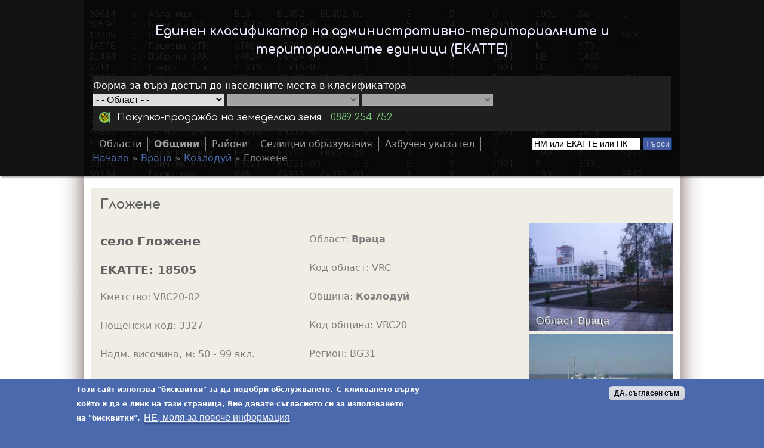

--- FILE ---
content_type: text/html; charset=utf-8
request_url: https://www.ekatte.com/%D0%BE%D0%B1%D0%BB%D0%B0%D1%81%D1%82-%D0%B2%D1%80%D0%B0%D1%86%D0%B0/%D0%BE%D0%B1%D1%89%D0%B8%D0%BD%D0%B0-%D0%BA%D0%BE%D0%B7%D0%BB%D0%BE%D0%B4%D1%83%D0%B9/%D0%B3%D0%BB%D0%BE%D0%B6%D0%B5%D0%BD%D0%B5
body_size: 15938
content:
<!DOCTYPE html>
<!--[if IEMobile 7]><html class="iem7" lang="en" dir="ltr"><![endif]-->
<!--[if lte IE 6]><html class="lt-ie9 lt-ie8 lt-ie7" lang="en" dir="ltr"><![endif]-->
<!--[if (IE 7)&(!IEMobile)]><html class="lt-ie9 lt-ie8" lang="en" dir="ltr"><![endif]-->
<!--[if IE 8]><html class="lt-ie9" lang="en" dir="ltr"><![endif]-->
<!--[if (gte IE 9)|(gt IEMobile 7)]><!--><html lang="en" dir="ltr" prefix="content: http://purl.org/rss/1.0/modules/content/ dc: http://purl.org/dc/terms/ foaf: http://xmlns.com/foaf/0.1/ og: http://ogp.me/ns# rdfs: http://www.w3.org/2000/01/rdf-schema# sioc: http://rdfs.org/sioc/ns# sioct: http://rdfs.org/sioc/types# skos: http://www.w3.org/2004/02/skos/core# xsd: http://www.w3.org/2001/XMLSchema#"><!--<![endif]-->
<head>
<meta charset="utf-8" />
<link rel="shortcut icon" href="https://www.ekatte.com/sites/default/files/favicon_1.ico" type="image/vnd.microsoft.icon" />
<script type="application/ld+json">
{"@context":"http:\/\/schema.org","@type":"BreadcrumbList","itemListElement":[{"@type":"ListItem","position":1,"item":{"name":"\u0412\u0440\u0430\u0446\u0430","@id":"https:\/\/www.ekatte.com\/%D0%BE%D0%B1%D0%BB%D0%B0%D1%81%D1%82-%D0%B2%D1%80%D0%B0%D1%86%D0%B0"}},{"@type":"ListItem","position":2,"item":{"name":"\u041a\u043e\u0437\u043b\u043e\u0434\u0443\u0439","@id":"https:\/\/www.ekatte.com\/%D0%BE%D0%B1%D0%BB%D0%B0%D1%81%D1%82-%D0%B2%D1%80%D0%B0%D1%86%D0%B0\/%D0%BE%D0%B1%D1%89%D0%B8%D0%BD%D0%B0-%D0%BA%D0%BE%D0%B7%D0%BB%D0%BE%D0%B4%D1%83%D0%B9"}}]}
</script><meta name="viewport" content="width=device-width, initial-scale=1" />
<meta name="description" content="село Гложене, ЕКАТТЕ 18505, област Враца, община Козлодуй, ПК: 3327" />
<meta name="MobileOptimized" content="width" />
<meta name="HandheldFriendly" content="true" />
<meta name="apple-mobile-web-app-capable" content="yes" />
<meta name="keywords" content="Гложене, 18505, 3327" />
<meta name="generator" content="Drupal 7 (https://www.drupal.org)" />
<link rel="canonical" href="https://www.ekatte.com/%D0%BE%D0%B1%D0%BB%D0%B0%D1%81%D1%82-%D0%B2%D1%80%D0%B0%D1%86%D0%B0/%D0%BE%D0%B1%D1%89%D0%B8%D0%BD%D0%B0-%D0%BA%D0%BE%D0%B7%D0%BB%D0%BE%D0%B4%D1%83%D0%B9/%D0%B3%D0%BB%D0%BE%D0%B6%D0%B5%D0%BD%D0%B5" />
<link rel="shortlink" href="https://www.ekatte.com/node/33123" />
<title>с. Гложене - област Враца, община Козлодуй, ЕКАТТЕ 18505</title>
<link type="text/css" rel="stylesheet" href="https://www.ekatte.com/sites/default/files/css/css_xE-rWrJf-fncB6ztZfd2huxqgxu4WO-qwma6Xer30m4.css" media="all" />
<link type="text/css" rel="stylesheet" href="https://www.ekatte.com/sites/default/files/css/css_5pO73qc-z-zv4xoH8aIAp_Prq1thKg1qz9beR7eKaZg.css" media="all" />
<link type="text/css" rel="stylesheet" href="https://www.ekatte.com/sites/default/files/css/css_UPyH6vTN59FE9Po1oP9yfiZT9MNYf5hnH0N4Vqklvto.css" media="all" />
<link type="text/css" rel="stylesheet" href="https://www.ekatte.com/sites/default/files/css/css_pqaGL3PbxwEMnILB7KIIyCAoVgADmj0anTSEnqw2YnI.css" media="screen" />
<link type="text/css" rel="stylesheet" href="https://www.ekatte.com/sites/default/files/css/css_MJgeEhfGX2kGKw_yAPhLEATFBFVSv_IpND_hHSNzRJU.css" media="all" />
<link type="text/css" rel="stylesheet" href="https://www.ekatte.com/sites/default/files/css/css_GYv7B4Yf9qq0R8d2zautVINU2DYb4QNgPr3a0p_FLic.css" media="only screen" />
<link type="text/css" rel="stylesheet" href="https://www.ekatte.com/sites/default/files/css/css_QwZnffhp_1gVOihWljdsDio0FZ3g6WFoF-0VvK0-OTc.css" media="screen" />
<link type="text/css" rel="stylesheet" href="https://www.ekatte.com/sites/default/files/css/css_G6oqdils1EZLoqwwOdQBXlntmiBIs4PECuBTzF9iqRQ.css" media="only screen" />
<link type="text/css" rel="stylesheet" href="//fonts.googleapis.com/css?family=Comfortaa:300,400,700&amp;subset=latin,cyrillic,cyrillic-ext" media="all" />

<!--[if lt IE 9]>
<link type="text/css" rel="stylesheet" href="https://www.ekatte.com/sites/default/files/css/css_t521IdpSuwwwj-yVmcwwlPau7JvQZT8vsMxW6K6ZbJ8.css" media="screen" />
<![endif]-->
<script type="text/javascript" src="https://www.ekatte.com/sites/default/files/js/js_s7yA-hwRxnKty__ED6DuqmTMKG39xvpRyrtyCrbWH4M.js"></script>
<script type="text/javascript" src="https://www.ekatte.com/sites/default/files/js/js_Ck0xsJHSjKuhPB68zHwKSgqfO4xHYIbK8nauyo0m8FA.js"></script>
<script type="text/javascript" src="https://www.ekatte.com/sites/default/files/js/js__LWxHSW7CDoo6iGiNGxhVoW5mqWfiNvGv-tY0yLVK5k.js"></script>
<script type="text/javascript">
<!--//--><![CDATA[//><!--
(function(i,s,o,g,r,a,m){i["GoogleAnalyticsObject"]=r;i[r]=i[r]||function(){(i[r].q=i[r].q||[]).push(arguments)},i[r].l=1*new Date();a=s.createElement(o),m=s.getElementsByTagName(o)[0];a.async=1;a.src=g;m.parentNode.insertBefore(a,m)})(window,document,"script","https://www.google-analytics.com/analytics.js","ga");ga("create", "UA-45717247-1", {"cookieDomain":"auto"});ga("send", "pageview");
//--><!]]>
</script>
<script type="text/javascript" src="https://www.ekatte.com/sites/default/files/js/js_akeofskoGJhTxdlnHoVDkOeeix-p4Pbre2POYcaScr0.js"></script>
<script type="text/javascript" src="https://maps.googleapis.com/maps/api/js?v=3&amp;language=en&amp;sensor=false&amp;libraries=geometry&amp;key=AIzaSyCR2ZdVLI7oCFj0TDJqkBMax-vmTFukNjw"></script>
<script type="text/javascript" src="https://www.ekatte.com/sites/default/files/js/js_EK2HzqYcvwJN_3XfzpfqmLOmrehDWQQ50tCdugGvUbM.js"></script>
<script type="text/javascript" src="/sites/default/files/js/gmap_markers.js"></script>
<script type="text/javascript" src="https://www.ekatte.com/sites/default/files/js/js__1DMipMcK5q7kQ59L9oD0bENBoxYuCYwMRGUdNJ-IEs.js"></script>
<script type="text/javascript">
<!--//--><![CDATA[//><!--
jQuery.extend(Drupal.settings, {"basePath":"\/","pathPrefix":"","setHasJsCookie":0,"ajaxPageState":{"theme":"at_doubleq","theme_token":"94cVHDUggDIJ_MjZ29EK3lAZxD5A4ElCOinLdr0TPY4","jquery_version":"1.8","js":{"sites\/all\/modules\/jquery_update\/replace\/jquery\/1.8\/jquery.min.js":1,"misc\/jquery-extend-3.4.0.js":1,"misc\/jquery-html-prefilter-3.5.0-backport.js":1,"misc\/jquery.once.js":1,"misc\/drupal.js":1,"sites\/all\/modules\/waypoints\/waypoints.min.js":1,"sites\/all\/modules\/eu_cookie_compliance\/js\/jquery.cookie-1.4.1.min.js":1,"sites\/all\/modules\/jquery_update\/replace\/misc\/jquery.form.min.js":1,"misc\/form-single-submit.js":1,"misc\/ajax.js":1,"sites\/all\/modules\/jquery_update\/js\/jquery_update.js":1,"sites\/all\/modules\/lightbox2\/js\/auto_image_handling.js":1,"sites\/all\/modules\/lightbox2\/js\/lightbox.js":1,"sites\/all\/modules\/views\/js\/base.js":1,"misc\/progress.js":1,"sites\/all\/modules\/gmap\/js\/gmap_views_ajax.js":1,"sites\/all\/modules\/views_load_more\/views_load_more.js":1,"sites\/all\/libraries\/infobubble\/src\/infobubble.js":1,"sites\/all\/modules\/views\/js\/ajax_view.js":1,"sites\/all\/modules\/responsive_menus\/styles\/responsive_menus_simple\/js\/responsive_menus_simple.js":1,"sites\/all\/modules\/google_analytics\/googleanalytics.js":1,"0":1,"sites\/all\/modules\/load_block_on_ajax\/load_block_on_ajax.js":1,"sites\/all\/modules\/gmap\/gmap_style_bubbles\/js\/infobubble_extended.js":1,"sites\/all\/modules\/gmap\/js\/gmap.js":1,"https:\/\/maps.googleapis.com\/maps\/api\/js?v=3\u0026language=en\u0026sensor=false\u0026libraries=geometry\u0026key=AIzaSyCR2ZdVLI7oCFj0TDJqkBMax-vmTFukNjw":1,"sites\/all\/modules\/gmap\/js\/icon.js":1,"sites\/all\/modules\/gmap\/js\/marker.js":1,"sites\/all\/modules\/gmap\/js\/highlight.js":1,"sites\/all\/modules\/gmap\/js\/poly.js":1,"\/sites\/default\/files\/js\/gmap_markers.js":1,"sites\/all\/modules\/gmap\/js\/markerloader_static.js":1,"sites\/all\/modules\/gmap\/js\/gmap_marker.js":1,"1":1,"sites\/all\/modules\/eu_cookie_compliance\/js\/eu_cookie_compliance.min.js":1,"2":1},"css":{"modules\/system\/system.base.css":1,"modules\/system\/system.menus.css":1,"modules\/system\/system.messages.css":1,"modules\/system\/system.theme.css":1,"modules\/field\/theme\/field.css":1,"modules\/node\/node.css":1,"modules\/search\/search.css":1,"modules\/user\/user.css":1,"sites\/all\/modules\/views\/css\/views.css":1,"sites\/all\/modules\/ckeditor\/css\/ckeditor.css":1,"sites\/all\/modules\/ctools\/css\/ctools.css":1,"sites\/all\/modules\/lightbox2\/css\/lightbox.css":1,"sites\/all\/modules\/flippy\/flippy.css":1,"sites\/all\/modules\/gmap\/gmap.css":1,"sites\/all\/modules\/responsive_menus\/styles\/responsive_menus_simple\/css\/responsive_menus_simple.css":1,"sites\/all\/modules\/eu_cookie_compliance\/css\/eu_cookie_compliance.css":1,"sites\/all\/modules\/load_block_on_ajax\/load_block_on_ajax.css":1,"public:\/\/ctools\/css\/cf09a7c10ce885375e6b1e7e71f50ed6.css":1,"sites\/all\/themes\/adaptivetheme\/at_core\/css\/at.settings.style.headings.css":1,"sites\/all\/themes\/adaptivetheme\/at_core\/css\/at.settings.style.floatblocks.css":1,"sites\/all\/themes\/adaptivetheme\/at_core\/css\/at.layout.css":1,"sites\/all\/themes\/at_doubleq\/css\/global.base.css":1,"sites\/all\/themes\/at_doubleq\/css\/global.styles.css":1,"sites\/all\/themes\/at_doubleq\/css\/global.colors.css":1,"sites\/all\/themes\/at_doubleq\/css\/styles.settings.css":1,"public:\/\/adaptivetheme\/at_doubleq_files\/at_doubleq.responsive.layout.css":1,"public:\/\/adaptivetheme\/at_doubleq_files\/at_doubleq.fonts.css":1,"public:\/\/adaptivetheme\/at_doubleq_files\/at_doubleq.responsive.styles.css":1,"\/\/fonts.googleapis.com\/css?family=Comfortaa:300,400,700\u0026subset=latin,cyrillic,cyrillic-ext":1,"public:\/\/adaptivetheme\/at_doubleq_files\/at_doubleq.lt-ie9.layout.css":1}},"lightbox2":{"rtl":0,"file_path":"\/(\\w\\w\/)public:\/","default_image":"\/sites\/all\/modules\/lightbox2\/images\/brokenimage.jpg","border_size":0,"font_color":"ffffff","box_color":"000000","top_position":"","overlay_opacity":"0.8","overlay_color":"000","disable_close_click":1,"resize_sequence":0,"resize_speed":400,"fade_in_speed":400,"slide_down_speed":600,"use_alt_layout":0,"disable_resize":0,"disable_zoom":0,"force_show_nav":0,"show_caption":1,"loop_items":0,"node_link_text":"View Image Details","node_link_target":0,"image_count":"Image !current of !total","video_count":"Video !current of !total","page_count":"Page !current of !total","lite_press_x_close":"press \u003Ca href=\u0022#\u0022 onclick=\u0022hideLightbox(); return FALSE;\u0022\u003E\u003Ckbd\u003Ex\u003C\/kbd\u003E\u003C\/a\u003E to close","download_link_text":"","enable_login":false,"enable_contact":false,"keys_close":"c x 27","keys_previous":"p 37","keys_next":"n 39","keys_zoom":"z","keys_play_pause":"32","display_image_size":"original","image_node_sizes":"()","trigger_lightbox_classes":"","trigger_lightbox_group_classes":"","trigger_slideshow_classes":"","trigger_lightframe_classes":"","trigger_lightframe_group_classes":"","custom_class_handler":"lightbox_ungrouped","custom_trigger_classes":"img.lightbox","disable_for_gallery_lists":1,"disable_for_acidfree_gallery_lists":true,"enable_acidfree_videos":true,"slideshow_interval":5000,"slideshow_automatic_start":true,"slideshow_automatic_exit":true,"show_play_pause":true,"pause_on_next_click":false,"pause_on_previous_click":true,"loop_slides":false,"iframe_width":600,"iframe_height":400,"iframe_border":1,"enable_video":0,"useragent":"Mozilla\/5.0 (Macintosh; Intel Mac OS X 10_15_7) AppleWebKit\/537.36 (KHTML, like Gecko) Chrome\/131.0.0.0 Safari\/537.36; ClaudeBot\/1.0; +claudebot@anthropic.com)"},"views":{"ajax_path":"\/views\/ajax","ajaxViews":{"views_dom_id:ec04f2ccf7b01f5684e89654fc6f9621":{"view_name":"samename","view_display_id":"block_1","view_args":"33123\/VRC20-02","view_path":"node\/33123","view_base_path":null,"view_dom_id":"ec04f2ccf7b01f5684e89654fc6f9621","pager_element":0},"views_dom_id:3a2a80643e1f5270fc6a65165aa75192":{"view_name":"gmap","view_display_id":"block","view_args":"33123\/1197","view_path":"node\/33123","view_base_path":null,"view_dom_id":"3a2a80643e1f5270fc6a65165aa75192","pager_element":0}}},"urlIsAjaxTrusted":{"\/views\/ajax":true,"\/search\/node":true,"\/%D0%BE%D0%B1%D0%BB%D0%B0%D1%81%D1%82-%D0%B2%D1%80%D0%B0%D1%86%D0%B0\/%D0%BE%D0%B1%D1%89%D0%B8%D0%BD%D0%B0-%D0%BA%D0%BE%D0%B7%D0%BB%D0%BE%D0%B4%D1%83%D0%B9\/%D0%B3%D0%BB%D0%BE%D0%B6%D0%B5%D0%BD%D0%B5":true},"gmap":{"auto1map":{"width":"100%","height":"480px","zoom":12,"maxzoom":"14","controltype":"Small","pancontrol":1,"streetviewcontrol":1,"align":"None","maptype":"Map","mtc":"standard","baselayers":{"Map":1,"Satellite":1,"Hybrid":1},"styles":{"line_default":["0000ff","5","45","",""],"poly_default":["000000","3","25","ff0000","45"],"highlight_color":"ff0000"},"line_colors":["#00cc00","#ff0000","#0000ff"],"behavior":{"locpick":false,"nodrag":0,"nokeyboard":1,"nomousezoom":0,"nocontzoom":1,"autozoom":false,"dynmarkers":0,"overview":0,"collapsehack":0,"scale":0,"extramarkerevents":false,"clickableshapes":false,"highlight":0},"markermode":"1","language":"bg","id":"auto1map","longitude":23.812104,"latitude":43.691501,"markers":[{"latitude":43.654188,"longitude":23.749991,"markername":"small bred","offset":0,"text":"\u003Cdiv class=\u0022gmap-popup\u0022\u003E  \n          \u003Cimg src=\u0022https:\/\/maps.googleapis.com\/maps\/api\/streetview?size=160x120\u0026amp;key=AIzaSyCR2ZdVLI7oCFj0TDJqkBMax-vmTFukNjw\u0026amp;location=43.6541880,23.7499910\u0026amp;radius=1000\u0022 \/\u003E    \n  \u003Cspan class=\u0022views-field views-field-field-tnm\u0022\u003E        \u003Cspan class=\u0022field-content\u0022\u003E\u0441.\u003C\/span\u003E  \u003C\/span\u003E  \n  \u003Cspan class=\u0022views-field views-field-title\u0022\u003E        \u003Cspan class=\u0022field-content\u0022\u003E\u003Ca href=\u0022\/%D0%BE%D0%B1%D0%BB%D0%B0%D1%81%D1%82-%D0%B2%D1%80%D0%B0%D1%86%D0%B0\/%D0%BE%D0%B1%D1%89%D0%B8%D0%BD%D0%B0-%D0%BA%D0%BE%D0%B7%D0%BB%D0%BE%D0%B4%D1%83%D0%B9\/%D0%B1%D1%83%D1%82%D0%B0%D0%BD\u0022\u003E\u0411\u0443\u0442\u0430\u043d\u003C\/a\u003E\u003C\/span\u003E  \u003C\/span\u003E  \n  \u003Cdiv class=\u0022views-field views-field-field-obst\u0022\u003E    \u003Cspan class=\u0022views-label views-label-field-obst\u0022\u003E\u041e\u0431\u0449\u0438\u043d\u0430\u003C\/span\u003E    \u003Cspan class=\u0022field-content\u0022\u003E\u041a\u043e\u0437\u043b\u043e\u0434\u0443\u0439\u003C\/span\u003E  \u003C\/div\u003E\u003C\/div\u003E","autoclick":0,"opts":{"title":"\u0411\u0443\u0442\u0430\u043d","highlight":0,"highlightcolor":"#00ff00","animation":"0"}},{"latitude":43.691501,"longitude":23.812104,"markername":"small bred","offset":1,"text":"\u003Cdiv class=\u0022gmap-popup\u0022\u003E  \n          \u003Cimg src=\u0022https:\/\/maps.googleapis.com\/maps\/api\/streetview?size=160x120\u0026amp;key=AIzaSyCR2ZdVLI7oCFj0TDJqkBMax-vmTFukNjw\u0026amp;location=43.6915010,23.8121040\u0026amp;radius=1000\u0022 \/\u003E    \n  \u003Cspan class=\u0022views-field views-field-field-tnm\u0022\u003E        \u003Cspan class=\u0022field-content\u0022\u003E\u0441.\u003C\/span\u003E  \u003C\/span\u003E  \n  \u003Cspan class=\u0022views-field views-field-title\u0022\u003E        \u003Cspan class=\u0022field-content\u0022\u003E\u003Ca href=\u0022\/%D0%BE%D0%B1%D0%BB%D0%B0%D1%81%D1%82-%D0%B2%D1%80%D0%B0%D1%86%D0%B0\/%D0%BE%D0%B1%D1%89%D0%B8%D0%BD%D0%B0-%D0%BA%D0%BE%D0%B7%D0%BB%D0%BE%D0%B4%D1%83%D0%B9\/%D0%B3%D0%BB%D0%BE%D0%B6%D0%B5%D0%BD%D0%B5\u0022 class=\u0022active\u0022\u003E\u0413\u043b\u043e\u0436\u0435\u043d\u0435\u003C\/a\u003E\u003C\/span\u003E  \u003C\/span\u003E  \n  \u003Cdiv class=\u0022views-field views-field-field-obst\u0022\u003E    \u003Cspan class=\u0022views-label views-label-field-obst\u0022\u003E\u041e\u0431\u0449\u0438\u043d\u0430\u003C\/span\u003E    \u003Cspan class=\u0022field-content\u0022\u003E\u041a\u043e\u0437\u043b\u043e\u0434\u0443\u0439\u003C\/span\u003E  \u003C\/div\u003E\u003C\/div\u003E","autoclick":1,"opts":{"title":"\u0413\u043b\u043e\u0436\u0435\u043d\u0435","highlight":0,"highlightcolor":"#00ff00","animation":"0"}},{"latitude":43.775561,"longitude":23.724615,"markername":"small bred","offset":2,"text":"\u003Cdiv class=\u0022gmap-popup\u0022\u003E  \n          \u003Cimg src=\u0022https:\/\/maps.googleapis.com\/maps\/api\/streetview?size=160x120\u0026amp;key=AIzaSyCR2ZdVLI7oCFj0TDJqkBMax-vmTFukNjw\u0026amp;location=43.7755610,23.7246150\u0026amp;radius=1000\u0022 \/\u003E    \n  \u003Cspan class=\u0022views-field views-field-field-tnm\u0022\u003E        \u003Cspan class=\u0022field-content\u0022\u003E\u0433\u0440.\u003C\/span\u003E  \u003C\/span\u003E  \n  \u003Cspan class=\u0022views-field views-field-title\u0022\u003E        \u003Cspan class=\u0022field-content\u0022\u003E\u003Ca href=\u0022\/%D0%BE%D0%B1%D0%BB%D0%B0%D1%81%D1%82-%D0%B2%D1%80%D0%B0%D1%86%D0%B0\/%D0%BE%D0%B1%D1%89%D0%B8%D0%BD%D0%B0-%D0%BA%D0%BE%D0%B7%D0%BB%D0%BE%D0%B4%D1%83%D0%B9\/%D0%BA%D0%BE%D0%B7%D0%BB%D0%BE%D0%B4%D1%83%D0%B9\u0022\u003E\u041a\u043e\u0437\u043b\u043e\u0434\u0443\u0439\u003C\/a\u003E\u003C\/span\u003E  \u003C\/span\u003E  \n  \u003Cdiv class=\u0022views-field views-field-field-obst\u0022\u003E    \u003Cspan class=\u0022views-label views-label-field-obst\u0022\u003E\u041e\u0431\u0449\u0438\u043d\u0430\u003C\/span\u003E    \u003Cspan class=\u0022field-content\u0022\u003E\u041a\u043e\u0437\u043b\u043e\u0434\u0443\u0439\u003C\/span\u003E  \u003C\/div\u003E\u003C\/div\u003E","autoclick":0,"opts":{"title":"\u041a\u043e\u0437\u043b\u043e\u0434\u0443\u0439","highlight":0,"highlightcolor":"#00ff00","animation":"0"}},{"latitude":43.63718,"longitude":23.709676,"markername":"small bred","offset":3,"text":"\u003Cdiv class=\u0022gmap-popup\u0022\u003E  \n          \u003Cimg src=\u0022https:\/\/maps.googleapis.com\/maps\/api\/streetview?size=160x120\u0026amp;key=AIzaSyCR2ZdVLI7oCFj0TDJqkBMax-vmTFukNjw\u0026amp;location=43.6371800,23.7096760\u0026amp;radius=1000\u0022 \/\u003E    \n  \u003Cspan class=\u0022views-field views-field-field-tnm\u0022\u003E        \u003Cspan class=\u0022field-content\u0022\u003E\u0441.\u003C\/span\u003E  \u003C\/span\u003E  \n  \u003Cspan class=\u0022views-field views-field-title\u0022\u003E        \u003Cspan class=\u0022field-content\u0022\u003E\u003Ca href=\u0022\/%D0%BE%D0%B1%D0%BB%D0%B0%D1%81%D1%82-%D0%B2%D1%80%D0%B0%D1%86%D0%B0\/%D0%BE%D0%B1%D1%89%D0%B8%D0%BD%D0%B0-%D0%BA%D0%BE%D0%B7%D0%BB%D0%BE%D0%B4%D1%83%D0%B9\/%D0%BA%D1%80%D0%B8%D0%B2%D0%B0-%D0%B1%D0%B0%D1%80%D0%B0\u0022\u003E\u041a\u0440\u0438\u0432\u0430 \u0431\u0430\u0440\u0430\u003C\/a\u003E\u003C\/span\u003E  \u003C\/span\u003E  \n  \u003Cdiv class=\u0022views-field views-field-field-obst\u0022\u003E    \u003Cspan class=\u0022views-label views-label-field-obst\u0022\u003E\u041e\u0431\u0449\u0438\u043d\u0430\u003C\/span\u003E    \u003Cspan class=\u0022field-content\u0022\u003E\u041a\u043e\u0437\u043b\u043e\u0434\u0443\u0439\u003C\/span\u003E  \u003C\/div\u003E\u003C\/div\u003E","autoclick":0,"opts":{"title":"\u041a\u0440\u0438\u0432\u0430 \u0431\u0430\u0440\u0430","highlight":0,"highlightcolor":"#00ff00","animation":"0"}},{"latitude":43.707008,"longitude":23.830237,"markername":"small bred","offset":4,"text":"\u003Cdiv class=\u0022gmap-popup\u0022\u003E  \n          \u003Cimg src=\u0022https:\/\/maps.googleapis.com\/maps\/api\/streetview?size=160x120\u0026amp;key=AIzaSyCR2ZdVLI7oCFj0TDJqkBMax-vmTFukNjw\u0026amp;location=43.7070080,23.8302370\u0026amp;radius=1000\u0022 \/\u003E    \n  \u003Cspan class=\u0022views-field views-field-field-tnm\u0022\u003E        \u003Cspan class=\u0022field-content\u0022\u003E\u0441.\u003C\/span\u003E  \u003C\/span\u003E  \n  \u003Cspan class=\u0022views-field views-field-title\u0022\u003E        \u003Cspan class=\u0022field-content\u0022\u003E\u003Ca href=\u0022\/%D0%BE%D0%B1%D0%BB%D0%B0%D1%81%D1%82-%D0%B2%D1%80%D0%B0%D1%86%D0%B0\/%D0%BE%D0%B1%D1%89%D0%B8%D0%BD%D0%B0-%D0%BA%D0%BE%D0%B7%D0%BB%D0%BE%D0%B4%D1%83%D0%B9\/%D1%85%D1%8A%D1%80%D0%BB%D0%B5%D1%86\u0022\u003E\u0425\u044a\u0440\u043b\u0435\u0446\u003C\/a\u003E\u003C\/span\u003E  \u003C\/span\u003E  \n  \u003Cdiv class=\u0022views-field views-field-field-obst\u0022\u003E    \u003Cspan class=\u0022views-label views-label-field-obst\u0022\u003E\u041e\u0431\u0449\u0438\u043d\u0430\u003C\/span\u003E    \u003Cspan class=\u0022field-content\u0022\u003E\u041a\u043e\u0437\u043b\u043e\u0434\u0443\u0439\u003C\/span\u003E  \u003C\/div\u003E\u003C\/div\u003E","autoclick":0,"opts":{"title":"\u0425\u044a\u0440\u043b\u0435\u0446","highlight":0,"highlightcolor":"#00ff00","animation":"0"}}],"styleBubble":{"enableBubbleStyle":1,"styleBubbleOptions":{"shadowStyle":"1","arrowPosition":"25"}}}},"responsive_menus":[{"toggler_text":"\u003Cimg src=\u0022\/sites\/default\/files\/icon-menu.png\u0022 alt=\u0022\u0413\u043b\u0430\u0432\u043d\u043e \u041c\u0435\u043d\u044e \u0415\u041a\u0410\u0422\u0422\u0415\u0022 \/\u003E \u041c\u0435\u043d\u044e","selectors":["#main-menu","#block-menu-menu-main-menu-en-top"],"media_size":"768","media_unit":"px","absolute":"1","remove_attributes":"1","responsive_menus_style":"responsive_menus_simple"}],"eu_cookie_compliance":{"cookie_policy_version":"1.0.0","popup_enabled":1,"popup_agreed_enabled":0,"popup_hide_agreed":0,"popup_clicking_confirmation":1,"popup_scrolling_confirmation":0,"popup_html_info":"\u003Cdiv class=\u0022eu-cookie-compliance-banner eu-cookie-compliance-banner-info eu-cookie-compliance-banner--default\u0022\u003E\n  \u003Cdiv class=\u0022popup-content info\u0022\u003E\n        \u003Cdiv id=\u0022popup-text\u0022\u003E\n      \u003Cp\u003E\u0422\u043e\u0437\u0438 \u0441\u0430\u0439\u0442 \u0438\u0437\u043f\u043e\u043b\u0437\u0432\u0430\u00a0\u0022\u0431\u0438\u0441\u043a\u0432\u0438\u0442\u043a\u0438\u0022 \u0437\u0430 \u0434\u0430 \u043f\u043e\u0434\u043e\u0431\u0440\u0438\u00a0\u043e\u0431\u0441\u043b\u0443\u0436\u0432\u0430\u043d\u0435\u0442\u043e.\u003C\/p\u003E\n\u003Cp\u003E\u0421 \u043a\u043b\u0438\u043a\u0432\u0430\u043d\u0435\u0442\u043e \u0432\u044a\u0440\u0445\u0443 \u043a\u043e\u0439\u0442\u043e \u0438 \u0434\u0430 \u0435 \u043b\u0438\u043d\u043a \u043d\u0430 \u0442\u0430\u0437\u0438 \u0441\u0442\u0440\u0430\u043d\u0438\u0446\u0430, \u0412\u0438\u0435\u00a0\u0434\u0430\u0432\u0430\u0442\u0435 \u0441\u044a\u0433\u043b\u0430\u0441\u0438\u0435\u0442\u043e \u0441\u0438 \u0437\u0430 \u0438\u0437\u043f\u043e\u043b\u0437\u0432\u0430\u043d\u0435\u0442\u043e \u043d\u0430\u00a0\u0022\u0431\u0438\u0441\u043a\u0432\u0438\u0442\u043a\u0438\u0022.\u003C\/p\u003E\n              \u003Cbutton type=\u0022button\u0022 class=\u0022find-more-button eu-cookie-compliance-more-button\u0022\u003E\u041d\u0415, \u043c\u043e\u043b\u044f \u0437\u0430 \u043f\u043e\u0432\u0435\u0447\u0435 \u0438\u043d\u0444\u043e\u0440\u043c\u0430\u0446\u0438\u044f\u003C\/button\u003E\n          \u003C\/div\u003E\n    \n    \u003Cdiv id=\u0022popup-buttons\u0022 class=\u0022\u0022\u003E\n            \u003Cbutton type=\u0022button\u0022 class=\u0022agree-button eu-cookie-compliance-default-button\u0022\u003E\u0414\u0410, \u0441\u044a\u0433\u043b\u0430\u0441\u0435\u043d \u0441\u044a\u043c\u003C\/button\u003E\n          \u003C\/div\u003E\n  \u003C\/div\u003E\n\u003C\/div\u003E","use_mobile_message":false,"mobile_popup_html_info":"\u003Cdiv class=\u0022eu-cookie-compliance-banner eu-cookie-compliance-banner-info eu-cookie-compliance-banner--default\u0022\u003E\n  \u003Cdiv class=\u0022popup-content info\u0022\u003E\n        \u003Cdiv id=\u0022popup-text\u0022\u003E\n                    \u003Cbutton type=\u0022button\u0022 class=\u0022find-more-button eu-cookie-compliance-more-button\u0022\u003E\u041d\u0415, \u043c\u043e\u043b\u044f \u0437\u0430 \u043f\u043e\u0432\u0435\u0447\u0435 \u0438\u043d\u0444\u043e\u0440\u043c\u0430\u0446\u0438\u044f\u003C\/button\u003E\n          \u003C\/div\u003E\n    \n    \u003Cdiv id=\u0022popup-buttons\u0022 class=\u0022\u0022\u003E\n            \u003Cbutton type=\u0022button\u0022 class=\u0022agree-button eu-cookie-compliance-default-button\u0022\u003E\u0414\u0410, \u0441\u044a\u0433\u043b\u0430\u0441\u0435\u043d \u0441\u044a\u043c\u003C\/button\u003E\n          \u003C\/div\u003E\n  \u003C\/div\u003E\n\u003C\/div\u003E\n","mobile_breakpoint":"768","popup_html_agreed":"\u003Cdiv\u003E\n  \u003Cdiv class=\u0022popup-content agreed\u0022\u003E\n    \u003Cdiv id=\u0022popup-text\u0022\u003E\n      \u003Ch2\u003EThank you for accepting cookies\u003C\/h2\u003E\n\u003Cp\u003EYou can now hide this message or find out more about cookies.\u003C\/p\u003E\n    \u003C\/div\u003E\n    \u003Cdiv id=\u0022popup-buttons\u0022\u003E\n      \u003Cbutton type=\u0022button\u0022 class=\u0022hide-popup-button eu-cookie-compliance-hide-button\u0022\u003EHide\u003C\/button\u003E\n              \u003Cbutton type=\u0022button\u0022 class=\u0022find-more-button eu-cookie-compliance-more-button-thank-you\u0022 \u003EMore info\u003C\/button\u003E\n          \u003C\/div\u003E\n  \u003C\/div\u003E\n\u003C\/div\u003E","popup_use_bare_css":false,"popup_height":"auto","popup_width":"100%","popup_delay":1000,"popup_link":"\/%D1%83%D1%81%D0%BB%D0%BE%D0%B2%D0%B8%D1%8F-%D0%B7%D0%B0-%D0%BF%D0%BE%D0%BB%D0%B7%D0%B2%D0%B0%D0%BD%D0%B5","popup_link_new_window":1,"popup_position":null,"fixed_top_position":1,"popup_language":"en","store_consent":false,"better_support_for_screen_readers":0,"reload_page":0,"domain":"","domain_all_sites":1,"popup_eu_only_js":0,"cookie_lifetime":"100","cookie_session":false,"disagree_do_not_show_popup":0,"method":"default","allowed_cookies":"","withdraw_markup":"\u003Cbutton type=\u0022button\u0022 class=\u0022eu-cookie-withdraw-tab\u0022\u003EPrivacy settings\u003C\/button\u003E\n\u003Cdiv class=\u0022eu-cookie-withdraw-banner\u0022\u003E\n  \u003Cdiv class=\u0022popup-content info\u0022\u003E\n    \u003Cdiv id=\u0022popup-text\u0022\u003E\n      \u003Ch2\u003EWe use cookies on this site to enhance your user experience\u003C\/h2\u003E\n\u003Cp\u003EYou have given your consent for us to set cookies.\u003C\/p\u003E\n    \u003C\/div\u003E\n    \u003Cdiv id=\u0022popup-buttons\u0022\u003E\n      \u003Cbutton type=\u0022button\u0022 class=\u0022eu-cookie-withdraw-button\u0022\u003EWithdraw consent\u003C\/button\u003E\n    \u003C\/div\u003E\n  \u003C\/div\u003E\n\u003C\/div\u003E\n","withdraw_enabled":false,"withdraw_button_on_info_popup":0,"cookie_categories":[],"cookie_categories_details":[],"enable_save_preferences_button":1,"cookie_name":"","cookie_value_disagreed":"0","cookie_value_agreed_show_thank_you":"1","cookie_value_agreed":"2","containing_element":"body","automatic_cookies_removal":true,"close_button_action":"close_banner"},"googleanalytics":{"trackOutbound":1,"trackMailto":1,"trackDownload":1,"trackDownloadExtensions":"7z|aac|arc|arj|asf|asx|avi|bin|csv|doc(x|m)?|dot(x|m)?|exe|flv|gif|gz|gzip|hqx|jar|jpe?g|js|mp(2|3|4|e?g)|mov(ie)?|msi|msp|pdf|phps|png|ppt(x|m)?|pot(x|m)?|pps(x|m)?|ppam|sld(x|m)?|thmx|qtm?|ra(m|r)?|sea|sit|tar|tgz|torrent|txt|wav|wma|wmv|wpd|xls(x|m|b)?|xlt(x|m)|xlam|xml|z|zip"},"load_block_on_ajax_path":"node\/33123","adaptivetheme":{"at_doubleq":{"layout_settings":{"bigscreen":"two-sidebars-right","tablet_landscape":"two-sidebars-right-stack","tablet_portrait":"one-col-stack","smalltouch_landscape":"one-col-stack","smalltouch_portrait":"one-col-stack"},"media_query_settings":{"bigscreen":"only screen and (min-width:1000px)","tablet_landscape":"only screen and (min-width:769px) and (max-width:999px)","tablet_portrait":"only screen and (min-width:481px) and (max-width:768px)","smalltouch_landscape":"only screen and (min-width:321px) and (max-width:480px)","smalltouch_portrait":"only screen and (max-width:320px)"}}}});
//--><!]]>
</script>
<script type="text/javascript">(function(a){a(document).ready(function(){function e(){var b=a("#nm"),c=a("#obshtina");a("#obshtina").prop("disabled","disabled");a("#nm").prop("disabled","disabled");a("option",c).remove();a("option",b).remove();"OBL"!=a("#oblast option:selected").val()&&(a("html, body").css("cursor","wait"),a.ajaxSetup({cache:!1}),a.getJSON("a1x",{oblast:a("#oblast").val()},function(b){var f=c.prop("options");a.each(b,function(a,b){f[f.length]=new Option(b,a)})}).done(function(){a("html, body").css("cursor","auto");
a("#obshtina").prop("disabled",!1)}))}function g(){var b=a("#nm");a("#nm").prop("disabled","disabled");a("option",b).remove();a("#obshtina option:selected").val()&&0!=a("#obshtina option:selected").val()&&(a("html, body").css("cursor","wait"),a.ajaxSetup({cache:!1}),a.getJSON("a1x",{obshtina:a("#obshtina").val()},function(c){var d=b.prop("options");a.each(c,function(a,b){d[d.length]=new Option(a,b)})}).done(function(){a("html, body").css("cursor","auto");a("#nm").prop("disabled",!1)}))}function h(){a("#nm option:selected").val()&&
0!=a("#nm option:selected").val()&&(a("html, body").css("cursor","wait"),a.ajaxSetup({cache:!1}),a.getJSON("a1x",{ekatte:a("#nm").val()},function(b){a.each(b,function(b,d){a("#node").html('<a href="'+d+'">&raquo; \u0414\u0435\u0442\u0430\u0439\u043b\u043d\u0430 \u0441\u0442\u0440\u0430\u043d\u0438\u0446\u0430 \u0438 \u043a\u0430\u0440\u0442\u0430 &laquo;</a>')})}).done(function(){a("html, body").css("cursor","auto")}))}a("#obshtina").prop("disabled","disabled");a("#nm").prop("disabled","disabled");
a("#ekatte").html('<a style="font-size:1rem;font-family: Comfortaa;padding-left:30px;color:#fff;background-image:url(/agriada.png);background-repeat:no-repeat;background-size:contain;background-position:left center" href="https://www.agriada.com"><span style="border-bottom:1px solid #78c978;">Покупко-продажба на земеделска земя</span></a>&nbsp;&nbsp;&nbsp;&nbsp;<a href="tel:0889254752" style="font-size:1rem;font-family: Comfortaa;color:#78c978"><span style="border-bottom:1px solid #fff;">0889 254 752</span></a>');a("#ekatte").css("color","#b9b9b9");a("#ekatte").css("font-size","0.8em");a("#ajax_title").css("color","white");e();a("#oblast").change(function(){e();a("#ad").fadeOut(1E3,function(){a("#ekatte").html("&nbsp;");
a("#node").html("&nbsp;");a("#ad1").html("");a("#ad2").html("");a("#ad3").html("")})});a("#obshtina").change(function(){g();a("#ekatte").html("&nbsp;");a("#node").html("&nbsp;")});a("#nm").change(function(){0==a("#nm option:selected").val()?(a("#ekatte").html("&nbsp;"),a("#node").html("&nbsp;")):(a("#node").html("&nbsp;"),a("#ekatte").html(a("#nm option:selected").text()+", \u043e\u0431\u0449\u0438\u043d\u0430 "+a("#obshtina option:selected").text()+", No \u0415\u041a\u0410\u0422\u0422\u0415: "+a("#nm option:selected").val()),
a("#ekatte").css("color","white"),a("#ekatte").css("font-size","1em"),h());-1<a.inArray(a("#oblast option:selected").val(),"SLV BGS SZR JAM HKV PDV KRZ PAZ".split(" "))&&(a("#ad1").html("<h2>\u0410 \u0413 \u0420 \u0418 \u0410 \u0414 \u0410&nbsp;&nbsp;\u0415\u041e\u041e\u0414&nbsp;&nbsp;\u041a\u0443\u043f\u0443\u0432\u0430 \u0437\u0435\u043c\u0435\u0434\u0435\u043b\u0441\u043a\u0430 \u0437\u0435\u043c\u044f \u0432 \u043e\u0431\u0449\u0438\u043d\u0430 "+a("#obshtina option:selected").text()+
"</h2>"),a("#ad2").html('\u0433\u0440. \u0421\u0442\u0430\u0440\u0430 \u0417\u0430\u0433\u043e\u0440\u0430, \u0443\u043b. \u041c.\u041c.\u041a\u0443\u0441\u0435\u0432 2 \u0442\u0435\u043b.: <a href="tel:042605591"><span style="white-space:nowrap;border-bottom:1px solid #fff;color:#fff">042 605 591</span></a>, <a href="tel:0876487474"><span style="white-space:nowrap;border-bottom:1px solid #fff;color:#fff">0876 487 474</span></a>, <a href="tel:0889254752"><span style="white-space:nowrap;border-bottom:1px solid #fff;color:#fff">0889 254 752</span></a>'),a("#ad").fadeIn(1E3))})})})(jQuery);</script>
<!--[if lt IE 9]>
<script src="https://www.ekatte.com/sites/all/themes/adaptivetheme/at_core/scripts/html5.js?t96kbp"></script>
<![endif]-->
<meta property="og:url" content="http://www.ekatte.com" />
<meta property="og:image" content="https://www.ekatte.com/sites/default/files/images/ekatte-infographic-sm.jpg" />
</head>
<body class="html not-front not-logged-in one-sidebar sidebar-second page-node page-node- page-node-33123 node-type-page atr-7.x-3.x atv-7.x-3.1 site-name-единен-класификатор-на-административно-териториалните-и-териториалните-единици-екатте section-област-враца color-scheme-custom bb-n mmp-below-left mb-n olb-decimal ulb-disc rc-3 ">

<div id="fb-root"></div>
 <script async defer crossorigin="anonymous" src="https://connect.facebook.net/bg_BG/sdk.js#xfbml=1&amp;version=v11.0" nonce="HFrGxj89"></script>
 
 <div id="skip-link">
    <a href="#main-content" class="element-invisible element-focusable">Skip to main content</a>
  </div>
    <div id="page-wrapper">
  <div id="page" class="page snc-n snw-n sna-l sns-n ssc-n ssw-n ssa-l sss-n btc-n btw-b bta-l bts-n ntc-n ntw-b nta-l nts-n ctc-n ctw-b cta-l cts-n ptc-n ptw-b pta-l pts-n">
    <div id="header-wrapper">
     <div id="header-scroll-bg">
     <div id="header-scroll">
      <div class="container clearfix">
         <div class="region region-header"><div class="region-inner clearfix"><div id="block-block-7" class="block block-block no-title odd first last block-count-1 block-region-header block-7" ><div class="block-inner clearfix">  
  
  <div class="block-content content no-title clearfix"><div class="block-content-inner clearfix"><h2 class="rtecenter site-name">
	<a href="/"><span style="color:#e6e6fa;">Единен класификатор на административно-териториалните и териториалните единици (ЕКАТТЕ)</span></a></h2>
</div></div>
  </div></div></div></div>            <header id="header" class="clearfix with-region-header" role="banner">
                      <!-- start: Branding -->
            <div id="branding" class="branding-elements clearfix">
                          </div><!-- /end #branding -->
                            <div id="nav-wrapper">
            <div id="menu-bar" class="nav clearfix"><div id="block-block-11" class="block block-block no-title menu-wrapper menu-bar-wrapper clearfix odd first block-count-2 block-region-menu-bar block-11" >  
  
  <div id="ajax_title">Форма за бърз достъп до населените места в класификатора</div>
<form id="ajax_form">
    <select name="oblast" id="oblast">
      <option value="OBL">- - Област - -</option>
      <option value="BLG">Благоевград</option>
      <option value="BGS">Бургас</option>
      <option value="VAR">Варна</option>
      <option value="VTR">Велико Търново</option>
      <option value="VID">Видин</option>
      <option value="VRC">Враца</option>
      <option value="GAB">Габрово</option>
      <option value="DOB">Добрич</option>
      <option value="KRZ">Кърджали</option>
      <option value="KNL">Кюстендил</option>
      <option value="LOV">Ловеч</option>
      <option value="MON">Монтана</option>
      <option value="PAZ">Пазарджик</option>
      <option value="PER">Перник</option>
      <option value="PVN">Плевен</option>
      <option value="PDV">Пловдив</option>
      <option value="RAZ">Разград</option>
      <option value="RSE">Русе</option>
      <option value="SLS">Силистра</option>
      <option value="SLV">Сливен</option>
      <option value="SML">Смолян</option>
      <option value="SFO">София</option>
      <option value="SOF">София (столица)</option>
      <option value="SZR">Стара Загора</option>
      <option value="TGV">Търговище</option>
      <option value="HKV">Хасково</option>
      <option value="SHU">Шумен</option>
      <option value="JAM">Ямбол</option>
    </select>
    <select name="obshtina" id="obshtina"></select>
    <select name="nm" id="nm"></select>
</form>
<div id="ajax_ad">
 <div class="ekatte-node">
  <div id="ekatte">&nbsp;</div>
  <div id="node">&nbsp;</div>
 </div>
 <div id="ad">
  <div id="ad1"></div>
  <div id="ad2"></div>
 </div>
</div>
  </div><div id="block-search-form" class="block block-search no-title menu-wrapper menu-bar-wrapper clearfix even block-count-3 block-region-menu-bar block-form"  role="search">  
  
  <form onsubmit="if(this.search_block_form.value==&quot;НМ или ЕКАТТЕ или ПК&quot;){ alert(&quot;Моля въведете текст за търсене&quot;); return false; }" action="/%D0%BE%D0%B1%D0%BB%D0%B0%D1%81%D1%82-%D0%B2%D1%80%D0%B0%D1%86%D0%B0/%D0%BE%D0%B1%D1%89%D0%B8%D0%BD%D0%B0-%D0%BA%D0%BE%D0%B7%D0%BB%D0%BE%D0%B4%D1%83%D0%B9/%D0%B3%D0%BB%D0%BE%D0%B6%D0%B5%D0%BD%D0%B5" method="post" id="search-block-form" accept-charset="UTF-8"><div><div class="container-inline">
      <h2 class="element-invisible">Search form</h2>
    <div class="form-item form-type-textfield form-item-search-block-form">
  <label class="element-invisible" for="edit-search-block-form--2">Търси </label>
 <input title="Enter the terms you wish to search for." onblur="if (this.value == &quot;&quot;) {this.value = &quot;НМ или ЕКАТТЕ или ПК&quot;;}" onfocus="if (this.value == &quot;НМ или ЕКАТТЕ или ПК&quot;) {this.value = &quot;&quot;;}" placeholder="НМ или ЕКАТТЕ или ПК" type="search" id="edit-search-block-form--2" name="search_block_form" value="НМ или ЕКАТТЕ или ПК" size="18" maxlength="128" class="form-text" />
</div>
<div class="form-actions form-wrapper" id="edit-actions"><input type="submit" id="edit-submit" name="op" value="Търси" class="form-submit" /></div><input type="hidden" name="form_build_id" value="form-lChqwOQ54DHSN5CawCjYJa-qVJVT67RJc24BpSH7Qnw" />
<input type="hidden" name="form_id" value="search_block_form" />
</div>
</div></form>
  </div><nav id="block-menu-menu-main-menu-en-top" class="block block-menu no-title menu-wrapper menu-bar-wrapper clearfix odd block-count-4 block-region-menu-bar block-menu-main-menu-en-top"  role="navigation">  
  
  <ul class="menu clearfix"><li class="first leaf menu-depth-1 menu-item-4700"><a href="/" title="">Области</a></li><li class="leaf menu-depth-1 menu-item-1867"><a href="/%D0%BE%D0%B1%D1%89%D0%B8%D0%BD%D0%B8" title="">Общини</a></li><li class="leaf menu-depth-1 menu-item-1870"><a href="/%D1%80%D0%B0%D0%B9%D0%BE%D0%BD%D0%B8">Райони</a></li><li class="leaf menu-depth-1 menu-item-1871"><a href="/%D1%81%D0%B5%D0%BB%D0%B8%D1%89%D0%BD%D0%B8-%D0%BE%D0%B1%D1%80%D0%B0%D0%B7%D1%83%D0%B2%D0%B0%D0%BD%D0%B8%D1%8F">Селищни образувания</a></li><li class="last leaf menu-depth-1 menu-item-1908"><a href="/%D0%B0-%D1%8F" title="">Азбучен указател</a></li></ul>
  </nav><div id="block-crumbs-breadcrumb" class="block block-crumbs no-title menu-wrapper menu-bar-wrapper clearfix even last block-count-5 block-region-menu-bar block-breadcrumb" >  
  
  <h2 class="element-invisible">You are here</h2><div class="breadcrumb"><span typeof="v:Breadcrumb"><a rel="v:url"  property="v:title"  href="/%D0%BE%D0%B1%D0%BB%D0%B0%D1%81%D1%82%D0%B8">Начало</a></span> &raquo; <span typeof="v:Breadcrumb"><a rel="v:url"  property="v:title"  href="/%D0%BE%D0%B1%D0%BB%D0%B0%D1%81%D1%82-%D0%B2%D1%80%D0%B0%D1%86%D0%B0">Враца</a></span> &raquo; <span typeof="v:Breadcrumb"><a rel="v:url"  property="v:title"  href="/%D0%BE%D0%B1%D0%BB%D0%B0%D1%81%D1%82-%D0%B2%D1%80%D0%B0%D1%86%D0%B0/%D0%BE%D0%B1%D1%89%D0%B8%D0%BD%D0%B0-%D0%BA%D0%BE%D0%B7%D0%BB%D0%BE%D0%B4%D1%83%D0%B9">Козлодуй</a></span> &raquo; <span typeof="v:Breadcrumb"><span property="v:title"  class="crumbs-current-page">Гложене</span></span></div>
  </div></div>          </div>
                </header>
      </div>
     </div>
     </div>  
    </div>
  <!--
          <div id="breadcrumb-wrapper">
        <div class="container clearfix">
          <h2 class="element-invisible">You are here</h2><div class="breadcrumb"><span typeof="v:Breadcrumb"><a rel="v:url"  property="v:title"  href="/%D0%BE%D0%B1%D0%BB%D0%B0%D1%81%D1%82%D0%B8">Начало</a></span> &raquo; <span typeof="v:Breadcrumb"><a rel="v:url"  property="v:title"  href="/%D0%BE%D0%B1%D0%BB%D0%B0%D1%81%D1%82-%D0%B2%D1%80%D0%B0%D1%86%D0%B0">Враца</a></span> &raquo; <span typeof="v:Breadcrumb"><a rel="v:url"  property="v:title"  href="/%D0%BE%D0%B1%D0%BB%D0%B0%D1%81%D1%82-%D0%B2%D1%80%D0%B0%D1%86%D0%B0/%D0%BE%D0%B1%D1%89%D0%B8%D0%BD%D0%B0-%D0%BA%D0%BE%D0%B7%D0%BB%D0%BE%D0%B4%D1%83%D0%B9">Козлодуй</a></span> &raquo; <span typeof="v:Breadcrumb"><span property="v:title"  class="crumbs-current-page">Гложене</span></span></div>        </div>
      </div>
    -->
             <div id="content-wrapper">
      <div class="container">
        <div id="columns">
          <div class="columns-inner clearfix">
	   <div id="title"> 
<div id="social">
<!--<div id="fblikebutton">
</div>-->

<div class="fb-share-button" data-href="https://www.ekatte.com" data-layout="button" data-size="small"><a target="_blank" href="https://www.facebook.com/sharer/sharer.php?u=https%3A%2F%2Fwww.ekatte.com%2F&amp;src=sdkpreparse" class="fb-xfbml-parse-ignore">Споделяне</a></div>

</div>
                            <h1 id="page-title" style="margin-left:15px">
                    Гложене                  </h1>
          	 </div><!--title-->
                      <div id="content-column">
              <div class="content-inner">
                                <section id="main-content">
                                                        <div id="content">
                      <div id="block-system-main" class="block block-system no-title odd first block-count-6 block-region-content block-main" >  
  
  <article id="node-33123" class="node node-page node-promoted article odd node-full clearfix" about="/%D0%BE%D0%B1%D0%BB%D0%B0%D1%81%D1%82-%D0%B2%D1%80%D0%B0%D1%86%D0%B0/%D0%BE%D0%B1%D1%89%D0%B8%D0%BD%D0%B0-%D0%BA%D0%BE%D0%B7%D0%BB%D0%BE%D0%B4%D1%83%D0%B9/%D0%B3%D0%BB%D0%BE%D0%B6%D0%B5%D0%BD%D0%B5" typeof="foaf:Document" role="article">
  <div class="node-inner">
                <div class="node-content">
      <div class="view view-gmap view-id-gmap view-display-id-block_1 view-dom-id-3e91746999ab16659f8f562cf24a9492">
        
  
  
      <div class="view-content">
        <div class="ekatte-18505-main-content">
      
          <div class="main-content-left">    
  <h2 class="place">        село Гложене  </h2>  
  <h3 class="ekatte">    <span class="label">EKATTE: </span>    <span class="value">18505</span>  </h3>  
  <p class="mayoralty">    <span class="label">Кметство: </span>    <span class="value">VRC20-02</span>  </p>  
  <p class="postcode">    <span class="label">Пощенски код: </span>    <span class="value">3327</span>  </p>  
  <p class="altitude">    <span class="label">Надм. височина, м: </span>    <span class="value">50 - 99 вкл.</span>  </p>  
          </div>
<div class="main-content-right">    
  <p class="district">    <span class="label">Област: </span>    <strong class="value">Враца</strong>  </p>  
  <p class="districtcode">    <span class="label">Код област: </span>    <span class="value">VRC</span>  </p>  
  <p class="municipality">    <span class="label">Община: </span>    <strong class="value">Козлодуй</strong>  </p>  
  <p class="municipalitycode">    <span class="label">Код община: </span>    <span class="value">VRC20</span>  </p>  
  <p class="region">    <span class="label">Регион: </span>    <span class="value">BG31</span>  </p>  
          </div>
<div class="clearfix"></div>    
  <p class="post-telephone">    <span class="label">Телефон пощенска станция: </span>    <span class="value">091 602 333</span>  </p>  </div>
    </div>
  
  
  
  
  
  
</div>    </div>
            <span property="dc:title" content="Гложене" class="rdf-meta element-hidden"></span>  </div>
</article>
  </div><div id="block-flippy-flippy-pager-node-type-page" class="block block-flippy no-title even block-count-7 block-region-content block-flippy-pager-node-type-page" >  
  
  <div class="block-content content no-title clearfix"><div class="block-content-inner clearfix"><ul class="flippy">
          
    <li class="prev">
              <a href="/%D0%BE%D0%B1%D0%BB%D0%B0%D1%81%D1%82-%D0%B2%D1%80%D0%B0%D1%86%D0%B0/%D0%BE%D0%B1%D1%89%D0%B8%D0%BD%D0%B0-%D0%BA%D0%BE%D0%B7%D0%BB%D0%BE%D0%B4%D1%83%D0%B9/%D0%B1%D1%83%D1%82%D0%B0%D0%BD" title="‹ Бутан">‹ Бутан</a>          </li>
          
    <li class="next">
              <a href="/%D0%BE%D0%B1%D0%BB%D0%B0%D1%81%D1%82-%D0%B2%D1%80%D0%B0%D1%86%D0%B0/%D0%BE%D0%B1%D1%89%D0%B8%D0%BD%D0%B0-%D0%BA%D0%BE%D0%B7%D0%BB%D0%BE%D0%B4%D1%83%D0%B9/%D0%BA%D0%BE%D0%B7%D0%BB%D0%BE%D0%B4%D1%83%D0%B9" title="Козлодуй ›">Козлодуй ›</a>          </li>
  </ul>

</div></div>
  </div><section id="block-views-gmap-block" class="block block-views load-block-on-ajax-wrapper odd last block-count-8 block-region-content block-gmap-block" >  
      <h2 class="block-title">Виж населеното място на картата</h2>
  
  <div class="block-content content clearfix"><div class="block-content-inner clearfix"><div class="load-on-ajax-text-center" id="load-block-on-ajax-views-gmap-block-ajax-content"><div class="load-on-ajax-img-text-center"><img class="load-on-ajax-loader" src="https://www.ekatte.com/sites/all/modules/load_block_on_ajax/images/loader.gif"/></div></div></div></div>
  </section>                    </div>
                                                                      </section>
                              </div>
            </div>
                        <div class="region region-sidebar-second sidebar"><div class="region-inner clearfix"><div id="block-views-oblastimage-block" class="block block-views no-title odd first block-count-9 block-region-sidebar-second block-oblastimage-block" ><div class="block-inner clearfix">  
  
  <div class="block-content content no-title clearfix"><div class="block-content-inner clearfix"><div class="view view-oblastimage view-id-oblastimage view-display-id-block view-dom-id-1c7c1cbca3547ba75324af93b7b39b7f">
        
  
  
      <div class="view-content">
        <div>
      
          <img typeof="foaf:Image" class="image-style-imageobl" src="https://www.ekatte.com/sites/default/files/styles/imageobl/public/oblast-vratza.jpg?itok=VONBAzru" width="250" height="188" alt="Област Враца VRC, регион BG31" />    
          <img typeof="foaf:Image" class="image-style-imageobl-1" src="https://www.ekatte.com/sites/default/files/styles/imageobl-1/public/kozloduy.jpg?itok=9gPTpuK1" width="250" height="163" alt="Община Козлодуй VRC20 ЕКАТТЕ 37798" />    </div>
    </div>
  
  
  
  
  
  
</div></div></div>
  </div></div><div id="block-views-samename-block-1" class="block block-views no-title even block-count-10 block-region-sidebar-second block-samename-block-1" ><div class="block-inner clearfix">  
  
  <div class="block-content content no-title clearfix"><div class="block-content-inner clearfix"><div class="view view-samename view-id-samename view-display-id-block_1 view-dom-id-ec04f2ccf7b01f5684e89654fc6f9621">
        
  
  
      <div class="view-empty">
      <div class="view view-samename view-id-samename view-display-id-block_2 view-dom-id-59bbc5a462ab3135f76931f30863ffbb">
        
  
  
      <div class="view-content">
        <div>
      
          <b>с. Гложене</b> е самостоятелно кметство в състава на община <b>Козлодуй</b> и в неговия състав не влизат други населени места.    </div>
    </div>
  
  
  
  
  
  
</div>    </div>
  
  
  
  
  
  
</div></div></div>
  </div></div><div id="block-views-samename-block" class="block block-views no-title odd last block-count-11 block-region-sidebar-second block-samename-block" ><div class="block-inner clearfix">  
  
  <div class="block-content content no-title clearfix"><div class="block-content-inner clearfix"><div class="view view-samename view-id-samename view-display-id-block view-dom-id-08ca657446fd1140fbeb2e24da7393bd">
            <div class="view-header">
      <h4>Другите населени места с име "Гложене":</h4>    </div>
  
  
  
      <div class="view-content">
        <div>
      
          <a href="/%D0%BE%D0%B1%D0%BB%D0%B0%D1%81%D1%82-%D0%BB%D0%BE%D0%B2%D0%B5%D1%87/%D0%BE%D0%B1%D1%89%D0%B8%D0%BD%D0%B0-%D1%82%D0%B5%D1%82%D0%B5%D0%B2%D0%B5%D0%BD/%D0%B3%D0%BB%D0%BE%D0%B6%D0%B5%D0%BD%D0%B5">с. Гложене, община Тетевен</a>    </div>
    </div>
  
  
  
  
  
  
</div></div></div>
  </div></div></div></div>          </div>
        </div>
              </div>
    </div>
              <div id="footer-wrapper">
        <div class="image-overlay">
          <div class="container clearfix">
                                      <footer id="footer" class="clearfix" role="contentinfo">
                <div class="region region-footer"><div class="region-inner clearfix"><div id="block-block-12" class="block block-block no-title odd first last block-count-12 block-region-footer block-12" ><div class="block-inner clearfix">  
  
  <div class="block-content content no-title clearfix"><div class="block-content-inner clearfix"><div class="footer rtecenter"><img alt="" src="/sites/default/files/images/selo-glavan-obshtina-galabovo-blue(1)_medium.JPG" style="float:left; height:75px; width:120px" />Единен класификатор на административно-териториалните и териториалните единици</div>
<div class="rtecenter footer" id="author"><a href="http://plus.google.com/106736690500120158831?rel=author">инж. Бойчо Добрев</a> - <a href="/">ekatte.com</a> - <a href="/условия-за-ползване">условия за ползване</a></div>
</div></div>
  </div></div></div></div>              </footer>
                      </div>
        </div>
      </div>
      </div>
</div>
  <script type="text/javascript">
<!--//--><![CDATA[//><!--
window.eu_cookie_compliance_cookie_name = "";
//--><!]]>
</script>
<script type="text/javascript" src="https://www.ekatte.com/sites/default/files/js/js_b5uBqrfPrs_UEmgBeVFSOcXgjdijNE3mS-ZnwQ0jdnU.js"></script>
</body>
</html>
